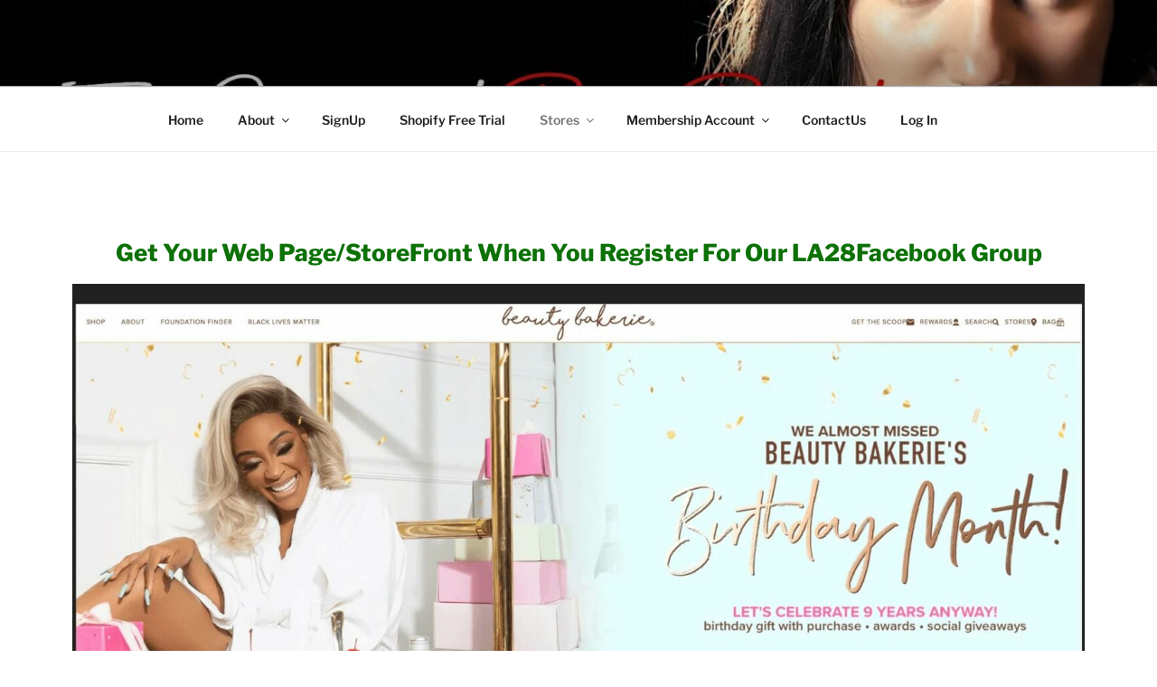

--- FILE ---
content_type: text/css
request_url: https://shopifyon.com/wp-content/uploads/elementor/css/post-2212.css?ver=1765239886
body_size: 44
content:
.elementor-2212 .elementor-element.elementor-element-535421b{margin-top:1px;margin-bottom:1px;}.elementor-2212 .elementor-element.elementor-element-a0eeace{text-align:center;}.elementor-2212 .elementor-element.elementor-element-a0eeace .elementor-heading-title{font-weight:bold;color:#0C7106;}.elementor-2212 .elementor-element.elementor-element-3654b4c{--divider-border-style:solid;--divider-color:#1787CF;--divider-border-width:1px;}.elementor-2212 .elementor-element.elementor-element-3654b4c .elementor-divider-separator{width:100%;}.elementor-2212 .elementor-element.elementor-element-3654b4c .elementor-divider{padding-block-start:15px;padding-block-end:15px;}.elementor-2212 .elementor-element.elementor-element-3654b4c.elementor-view-stacked .elementor-icon{background-color:#D24505;}.elementor-2212 .elementor-element.elementor-element-3654b4c.elementor-view-framed .elementor-icon, .elementor-2212 .elementor-element.elementor-element-3654b4c.elementor-view-default .elementor-icon{color:#D24505;border-color:#D24505;}.elementor-2212 .elementor-element.elementor-element-3654b4c.elementor-view-framed .elementor-icon, .elementor-2212 .elementor-element.elementor-element-3654b4c.elementor-view-default .elementor-icon svg{fill:#D24505;}.elementor-2212 .elementor-element.elementor-element-57898b5{text-align:center;}.elementor-2212 .elementor-element.elementor-element-57898b5 .elementor-heading-title{font-size:53px;color:#B08B05;}.elementor-2212 .elementor-element.elementor-element-ccce311{--divider-border-style:solid;--divider-color:#1787CF;--divider-border-width:1px;}.elementor-2212 .elementor-element.elementor-element-ccce311 .elementor-divider-separator{width:100%;}.elementor-2212 .elementor-element.elementor-element-ccce311 .elementor-divider{padding-block-start:15px;padding-block-end:15px;}.elementor-2212 .elementor-element.elementor-element-ccce311.elementor-view-stacked .elementor-icon{background-color:#D24505;}.elementor-2212 .elementor-element.elementor-element-ccce311.elementor-view-framed .elementor-icon, .elementor-2212 .elementor-element.elementor-element-ccce311.elementor-view-default .elementor-icon{color:#D24505;border-color:#D24505;}.elementor-2212 .elementor-element.elementor-element-ccce311.elementor-view-framed .elementor-icon, .elementor-2212 .elementor-element.elementor-element-ccce311.elementor-view-default .elementor-icon svg{fill:#D24505;}

--- FILE ---
content_type: text/css
request_url: https://shopifyon.com/wp-content/cache/wpfc-minified/fe5x1bny/452sl.css
body_size: -99
content:
@font-face{font-family:"Font Awesome 5 Free";font-style:normal;font-weight:900;font-display:block;src:url(//shopifyon.com/wp-content/plugins/elementor/assets/lib/font-awesome/webfonts/fa-solid-900.eot);src:url(//shopifyon.com/wp-content/plugins/elementor/assets/lib/font-awesome/webfonts/fa-solid-900.eot?#iefix) format("embedded-opentype"),url(//shopifyon.com/wp-content/plugins/elementor/assets/lib/font-awesome/webfonts/fa-solid-900.woff2) format("woff2"),url(//shopifyon.com/wp-content/plugins/elementor/assets/lib/font-awesome/webfonts/fa-solid-900.woff) format("woff"),url(//shopifyon.com/wp-content/plugins/elementor/assets/lib/font-awesome/webfonts/fa-solid-900.ttf) format("truetype"),url(//shopifyon.com/wp-content/plugins/elementor/assets/lib/font-awesome/webfonts/fa-solid-900.svg#fontawesome) format("svg")}.fa,.fas{font-family:"Font Awesome 5 Free";font-weight:900}